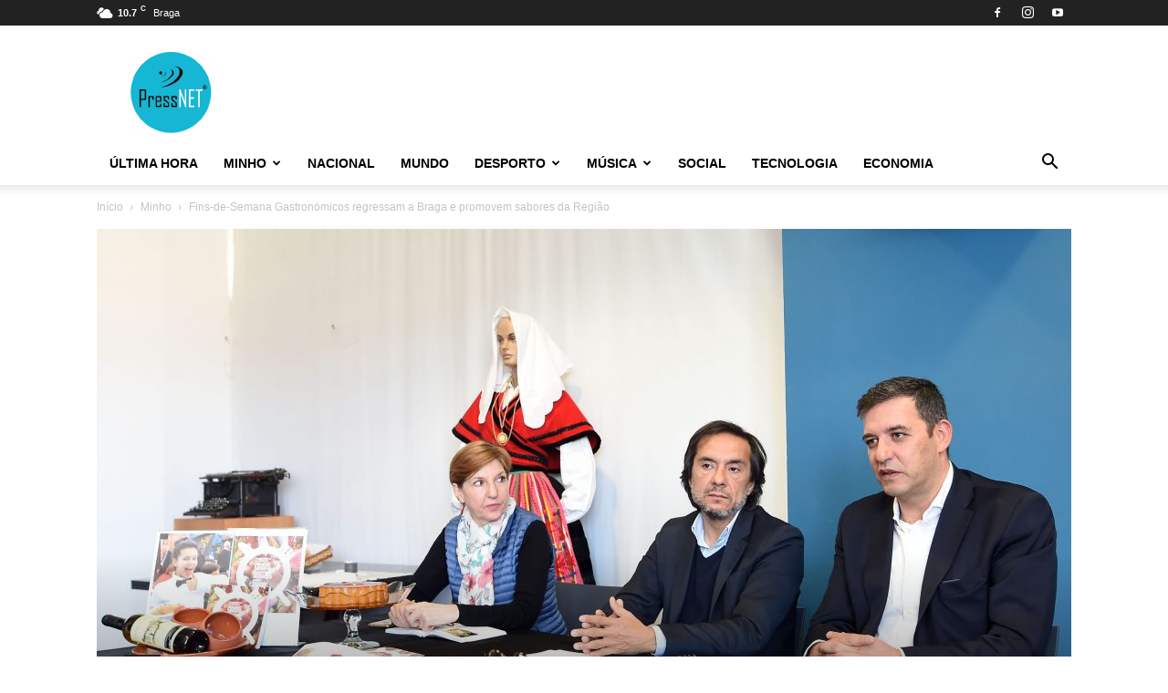

--- FILE ---
content_type: text/html; charset=UTF-8
request_url: https://pressnet.pt/wp/wp-admin/admin-ajax.php?td_theme_name=Newspaper&v=12.7.1
body_size: -144
content:
{"11957":53}

--- FILE ---
content_type: text/html; charset=utf-8
request_url: https://www.google.com/recaptcha/api2/aframe
body_size: 269
content:
<!DOCTYPE HTML><html><head><meta http-equiv="content-type" content="text/html; charset=UTF-8"></head><body><script nonce="qBRDopKynoDRMSXtNZ_k5A">/** Anti-fraud and anti-abuse applications only. See google.com/recaptcha */ try{var clients={'sodar':'https://pagead2.googlesyndication.com/pagead/sodar?'};window.addEventListener("message",function(a){try{if(a.source===window.parent){var b=JSON.parse(a.data);var c=clients[b['id']];if(c){var d=document.createElement('img');d.src=c+b['params']+'&rc='+(localStorage.getItem("rc::a")?sessionStorage.getItem("rc::b"):"");window.document.body.appendChild(d);sessionStorage.setItem("rc::e",parseInt(sessionStorage.getItem("rc::e")||0)+1);localStorage.setItem("rc::h",'1767987512344');}}}catch(b){}});window.parent.postMessage("_grecaptcha_ready", "*");}catch(b){}</script></body></html>